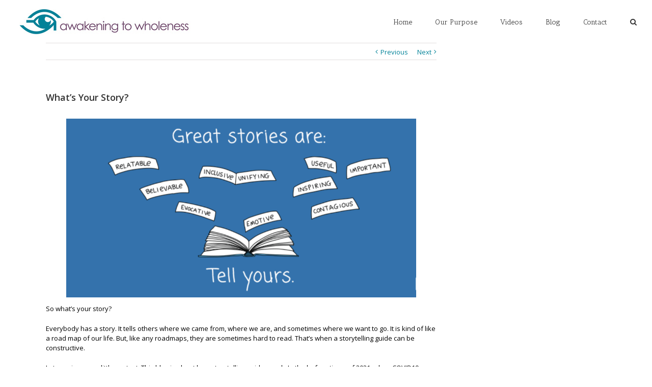

--- FILE ---
content_type: text/javascript
request_url: https://media.awakeningtowholeness.net/wp-content/plugins/fusion-builder/assets/js/min/general/fusion-counters-box.js?ver=1
body_size: 136
content:
!function(a){"use strict";a.fn.$fusionBoxCounting=function(){var b=a(this).data("value"),c=a(this).data("direction"),d=a(this).data("delimiter"),e=0,f=b,g=fusionCountersBox.counter_box_speed,h=Math.round(fusionCountersBox.counter_box_speed/100);d||(d=""),"down"===c&&(e=b,f=0),a(this).countTo({from:e,to:f,refreshInterval:h,speed:g,formatter:function(a,b){return a=a.toFixed(b.decimals),a=a.replace(/\B(?=(\d{3})+(?!\d))/g,d),"-0"==a&&(a=0),a}})}}(jQuery),jQuery(window).load(function(){jQuery(".fusion-counter-box").not(".fusion-modal .fusion-counter-box").each(function(){var a=getWaypointOffset(jQuery(this));jQuery(this).waypoint(function(){jQuery(this).find(".display-counter").each(function(){jQuery(this).$fusionBoxCounting()})},{triggerOnce:!0,offset:a})}),jQuery(".fusion-modal .fusion-counter-box").on("appear",function(){jQuery(this).find(".display-counter").each(function(){jQuery(this).$fusionBoxCounting()})})});